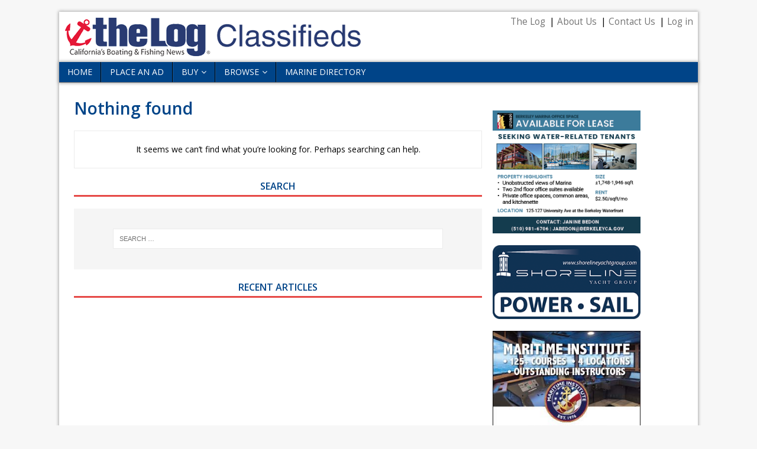

--- FILE ---
content_type: text/css; charset=UTF-8
request_url: https://thelogclassifieds.com/wp-content/themes/log-classified-ads-2023/style.css?ver=1.0.37
body_size: 6969
content:
/*
THEME NAME: Log Classified Ads 2023
Description: MH Magazine lite Child Theme
Version: 1.0.37
Template: mh-magazine-lite
Text Domain: mh-magazine-lite
*/

/* =Theme customization starts here
------------------------------------------------------- */
/* Main */
body { font-family: 'Open Sans', Helvetica, Arial, sans-serif; font-size: 14px; font-size: 0.875rem; line-height: 1.6; background: #f7f7f7; word-wrap: break-word; }
a {
    color: #004488;
    text-decoration: none;
}
a:hover { color: #e64946; text-decoration: underline; }
table {
    border-collapse: collapse;
    margin: 10px;
}
table, th, td {
    border: none!important;
    padding: 0;
}
h1, h2, h3, h4, h5, h6 {color: #004488;font-family: "Open Sans",serif;font-weight: 600;line-height: 1.3;}
/*Theme Mods */

.mh-main-nav {background: none repeat scroll 0 0 #004488;border-bottom: 1px solid #777777;text-transform: uppercase;}
.mh-main-nav li {border-left: 1px solid #000;float: left;position: relative;transition: background 0.6s ease-out 0s;list-style-type: none; font-weight:inherit;}
.mh-main-nav li:first-child {border: medium none;}
.mh-main-nav li:hover {background: none repeat scroll 0 0 #005588;}
.mh-main-nav li a {color: #fff;display: block;padding: 0.416em 1em;text-decoration: none;}
.mh-main-nav ul li:hover > ul {background: none repeat scroll 0 0 #2a2a2a;display: block;z-index: 9999;list-style-type: none;}
.mh-main-nav ul ul {display: none;position: absolute;list-style-type: none;}
.mh-main-nav ul ul li {border: medium none;width: 20em;}
.mh-main-nav ul ul ul {left: 100%;top: 0;list-style-type: none;}
.mh-main-nav .current-menu-item {background: none repeat scroll 0 0 #004488;}
.mh-main-nav.mh-container {margin:0;}
.sub-menu {padding:0;}
/* 
.main-nav {background: none repeat scroll 0 0 #004488;border-bottom: 1px solid #777777;text-transform: uppercase;}
.main-nav li {border-left: 1px solid #000;float: left;position: relative;transition: background 0.6s ease-out 0s;}
.main-nav li:first-child {border: medium none;}
.main-nav li:hover {background: none repeat scroll 0 0 #005588;}
.main-nav li a {color: #fff;display: block;padding: 0.416em 1em;text-decoration: none;}
.main-nav ul li:hover > ul {background: none repeat scroll 0 0 #2a2a2a;display: block;z-index: 9999;}
.main-nav ul ul {display: none;position: absolute;}
.main-nav ul ul li {border: medium none;width: 20em;}
.main-nav ul ul ul {left: 100%;top: 0;}
.main-nav .current-menu-item {background: none repeat scroll 0 0 #004488;}
 */


.mh-container {box-shadow: 0 0 5px 1px #a8a8a8;margin: 20px auto 0;position: relative;width: 1090px;}
.container {margin-left:auto;margin-right:auto;width:1090px;box-shadow: 0 0 5px 1px #a8a8a8;margin: 20px auto 0;position: relative;}

/* 
.copyright-wrap {background: none repeat scroll 0 0 #004488;border-top:none;margin: 0 auto 20px;width: 100%;padding:20px 0;text-align:center;}
 */
.mh-copyright-wrap {background: none repeat scroll 0 0 #004488;border-top:none;margin: 0 auto 20px;width: 100%;padding:20px 0;text-align:center;}
.mh-copyright-wrap .mh-container {text-align:center;box-shadow: none;}
.content {width: 740px;overflow: hidden;padding-left:10px;}
.sidebar, .hp-sidebar, .mh-sidebar {width: 250px;float: left;margin-top:22px;}
.page-title {background:none!important;color:#004488;}
.page-title-top, .subheading-top {border-bottom: none!important;}
.author-info ul {list-style-type: none;}
.author-box {display:none;}
.author-description {margin-bottom:.5rem;}
.widget-title, .footer-widget-title {border-bottom: 3px solid #004488;padding-bottom: 3px;margin-bottom: 0.2rem;}
.404-recent-articles {display:none;}
.loop-thumb, .mh-loop-thumb {float:right;margin: -8px 0 0 10px;}
.mh-content, .entry-content {overflow: hidden;width: 690px;}

/* Footer Menu Adjustments */
/*
footer {font-size: 13px;font-size: 0.8125rem;color: #fff;padding: 20px;padding: 1.25rem;background: #004488;}
.col-1-4 {width: 100%;}
.sb-widget, .footer-widget {margin-bottom: 20px;margin-bottom: 1.25rem;overflow: hidden;text-align: center;}
.sb-widget .menu-item:first-child, .sb-widget .cat-item:first-child, .footer-widget .menu-item:first-child, .footer-widget .cat-item:first-child {padding-top: 0;display: inline;}
.footer-widget .menu > .menu-item, .footer-widget .cat-item {padding: 5px 0px;padding: 0.3125rem 2rem;border-bottom: 1px solid #454545;display: inline;}
.sb-right {margin-left: 18px;}
.loop-title {text-transform:uppercase;}
*/
.wp-block-image { margin: 0;}
.mh-right-sb #main-content { margin-right: 0px;}
.sb-widget, .sb-footer-widget, .mh-widget, .mh-footer-widget {margin-bottom: 20px;margin-bottom: 1.25rem;overflow: hidden;text-align: center;}
.sb-widget .menu-item:first-child, .sb-widget .cat-item:first-child, .mh-footer-widget .menu-item:first-child, .mh-footer-widget .cat-item:first-child {padding-top: 0;display: inline;}
.mh-footer {font-size: 13px;font-size: 0.8125rem;color: #fff;padding: 20px;padding: 1.25rem;background: #004488;}
.mh-footer a:hover { color: #e64946; text-decoration: underline; }
.mh-footer-widget .menu > .menu-item, .mh-footer-widget .cat-item {padding: 5px 0px;padding: 0.3125rem 2rem;border-bottom: 1px solid #454545;display: inline-block;}
.mh-footer-widget.widget_nav_menu .menu > li { border:none; }
.mh-footer-widgets {
    box-shadow: none;
    margin: 0px;
    width: 100%;
}
/*Customizations*/
.sb-right {margin-left: 18px;}

.left { float: left; }
.right { float: right; }

.logo-wrap {
    padding: 10px;
    padding: 0.625rem;
    overflow: hidden;
}

.lc-headings-gradient {
	font-family: Segoe, "Segoe UI", "DejaVu Sans", "Trebuchet MS", Verdana, sans-serif;
	font-size:18px;
	border-radius: 12px;
	border-color: rgba(177,176,176,1.00);
	background-color: rgba(199,199,199,1.00);
	background-image: -webkit-linear-gradient(270deg,rgba(239,239,239,1.00) 0%,rgba(207,207,207,1.00) 100%);
	background-image: -moz-linear-gradient(270deg,rgba(239,239,239,1.00) 0%,rgba(207,207,207,1.00) 100%);
	background-image: -o-linear-gradient(270deg,rgba(239,239,239,1.00) 0%,rgba(207,207,207,1.00) 100%);
	background-image: linear-gradient(180deg,rgba(239,239,239,1.00) 0%,rgba(207,207,207,1.00) 100%);
	background-size: 400px auto;
	padding: 5px 15px;
	color: #535B99;
	margin: 8px 0;

}
.lc-headings {color:#F00;font-size:18px;font-family: Segoe, "Segoe UI", "DejaVu Sans", "Trebuchet MS", Verdana, sans-serif;margin:0!important;}

#topMenu ul{
width:33%;
float:right;
margin: 0;
padding: 5px;
list-style-type: none;
text-align: right;
}
#topMenu ul li{display:inline; padding-right:3px;font-size:110%;}
#topMenu ul li + li::before {
    content: " | ";
}
#topMenu ul li a {color:#737373;}
#topMenu ul li a:hover {color:#BC360A;}

#sellMenu ul{
margin: 0;
padding: 0;
list-style-type: none;
text-align: center;
}
#sellMenu ul li{display:inline; padding-right:3px;font-size:90%;}
#sellMenu ul li + li::before {
    content: " | ";
}
#sellMenu ul li a {color:#999999;}
#sellMenu ul li a:hover {color:#BC360A;}

#headerMenu {float: right;margin-top: 50px;text-align: center;width: 300px;border:1px solid #999;}

/* Buttons */
button,
input[type="submit"],
input[type="button"],
input[type="reset"] {
	background: #004488; /* Old browsers */
	border: 1px solid #666666;
	border-radius: 2px;
	color: #FFFFFF;
    font-size: 18px;
	display: inline-block;
	padding: 4px 6px 4px 6px;
	text-decoration: none;
}

button:hover,
button:focus,
input[type="submit"]:hover,
input[type="button"]:hover,
input[type="reset"]:hover,
input[type="submit"]:focus,
input[type="button"]:focus,
input[type="reset"]:focus {
	background: #ff7701; /* Old browsers */
	outline: none;
	cursor:pointer
}

button:active,
input[type="submit"]:active,
input[type="button"]:active,
input[type="reset"]:active {
	background: #ff7701; /* Old browsers */
	border: 1px solid #666666;
    font-size: 18px;
	padding: 4px 6px 4px 6px;
	cursor:pointer;
}

/* Home Page */
#lc-container {
	width:100%;
	margin-top:15px;
	margin-left:15px;
}
#lc-container-post {
	width:100%;
	margin-top:15px;
}
#lc-left {
	width: 22%;
	float: left;
}
#lc-left-post {
	width: 25%;
	float: left;
}
#lc-right {
	width: 48%;
	float: left;
	padding-left:20px;
}
#lc-right-post {
	width: 75%;
	float: left;
	padding-left:20px;
}
#lc-search {
	width: 100%;
	float: left;
	border-bottom:solid 1px #70a0bf;
	height:280px;
}
#lc-miscMenu {
	width: 100%;
	float: left;
	margin-top:15px;
	padding-bottom:15px;
	border-bottom:solid 1px #70a0bf;
}
#lc-boatTests {
	width: 42%;
	float: left;
	font-size:80%;
	padding: 0 5px;
}
#lc-left-btm {
	width: 100%;
	clear: both;
	padding-top: 15px;
}
#lc-sellFast {
	width: 100%;
	float: left;
}
#lc-featured {
	width: 96%;
	float: right;
}
#lc-category {
	width: 68%;
	float: left;
    padding-left:20px;
}
.prev-posts-link{width:25%;float:left;}
.next-posts-link{width:25%;float:right;}
.prev-next-posts  a{font-size:120%;font-weight:bold;margin-bottom:30px;}
.prev-next-posts  {margin-bottom:80px;}
#lc-browseClssfds {border-left: 1px solid #70a0bf;width: 42%;float: left;padding-left:12px;font-size:80%;}
#miscMenuCont {width: 99%;padding-left: 5px;background-image:url(https://thelogclassifieds.com/wp-content/uploads/2014/12/lc-fp-bkgrnd.jpg); background-repeat:repeat-x; background-position:left top;}
#miscMenuCont #miscMenu {width: 48%;float: left;padding-left: 3px;font-size:85%;}
#lc-home-clear {clear: both;border-bottom:solid 1px #70a0bf;padding-top:15px;}
#sellIt {width: 99%;padding-left: 5px;background-image:url(https://thelogclassifieds.com/wp-content/uploads/2014/12/lc-fp-bkgrnd.jpg); background-repeat:repeat-x; background-position:left top;}
#sellItImg {width:30%;float:left;}
#sellItTxt {width:65%;float:left;text-align:center;}
#sellItBtm {width:100%;margin-bottom:15px;margin-top:15px;}
#sellMenu {width:100%;text-align:center;margin-bottom:15px;border-bottom:solid 1px #70a0bf;}

.acps_form {
   border-radius: 12px;
	border-color: rgba(177,176,176,1.00);
	background-color: rgba(199,199,199,1.00);
	background-image: -webkit-linear-gradient(270deg,rgba(222,235,243,1.00) 0%,rgba(255,255,255,1.00) 100%);
	background-image: -moz-linear-gradient(270deg,rgba(222,235,243,1.00) 0%,rgba(255,255,255,1.00) 100%);
	background-image: -o-linear-gradient(270deg,rgba(222,235,243,1.00) 0%,rgba(255,255,255,1.00) 100%);
	background-image: linear-gradient(180deg,rgba(222,235,243,1.00) 0%,rgba(255,255,255,1.00) 100%);
    color: #888888;
    font-size: 12px;
    padding: 10px;
}
#uwpqsf_id {
   border-radius: 12px;
	border-color: rgba(177,176,176,1.00);
	background-color: rgba(199,199,199,1.00);
	background-image: -webkit-linear-gradient(270deg,rgba(222,235,243,1.00) 0%,rgba(255,255,255,1.00) 100%);
	background-image: -moz-linear-gradient(270deg,rgba(222,235,243,1.00) 0%,rgba(255,255,255,1.00) 100%);
	background-image: -o-linear-gradient(270deg,rgba(222,235,243,1.00) 0%,rgba(255,255,255,1.00) 100%);
	background-image: linear-gradient(180deg,rgba(222,235,243,1.00) 0%,rgba(255,255,255,1.00) 100%);
    color: #888888;
    font-size: 12px;
    padding: 10px;
}

.acps_keyword_input {margin-bottom:20px;}
.acps_text_input {margin-bottom:4px;}
.acps_form_label > label{float:left;width:100%;color:#FFFFFF!important;}
.uform_title{font-weight:bold!important;text-align:left;font-size:18px;margin:auto 0 auto 0}
.lc-length:after{content:"Ft";}
.entry-thumbnail {;padding-right:15px;}
.entry-header {width:180px;float:left;}
.entry-summary{/*width:600px;float:left;*/}
.clearboth {clear:both;}
#lcsa-search{float:left;margin: 10px 5px 15px 10px;padding:0 5px 0 5px;}
#lcsa-newsletter {width:25%;float:right;padding:5px;border: solid 1px #004488;font-weight:bold;text-align:center;margin-right:25px;margin-top:-60px;}

/* Single Ad Page */

#lcsa-adForm {width:27%;float:left;}
#lcsa-wrapper {width: 70%;float:right;margin:0 0 0 15px;}
	
#lcsa-wrapper h3 {font-family: Segoe, "Segoe UI", "DejaVu Sans", "Trebuchet MS", Verdana, sans-serif;color: #535B99;font-size:20px;}
#lcsa-title {width:48%;float:left;padding: 0 15px;}
#lcsa-price {width:30%;float:right;padding: 0 30px;text-align:right;}
#lcsa-featured-img {padding: 10px 15px;}
#lc-clear {clear: both;}
#lcsa-inquiry-video #lcsa-inquiry {width: 47%;float: left;padding: 10px 15px;}
#lcsa-inquiry-video #lcsa-video {width: 47%;float: left;padding: 10px 15px;}
#lcsa-contact-logo #lcsa-contact {width: 100%;float: left;}
#lcsa-contact-logo #lcsa-logo {width: 100%;float: left;padding: 10px 15px;}
#lcsa-wrapper #lcsa-features {padding-left: 15px;padding-right: 15px;padding-bottom:20px;}
#lcsa-wrapper #lcsa-description {margin:0;}
#lcsa-wrapper #lcsa-features #adMeta tr:nth-child(even) {background-color:#f0f5fa;}
#lcsa-wrapper #lcsa-features #adMeta tr:nth-child(odd) {background-color:#fbf8ed;}
.lcAdMetaLabel {font-size:14px;line-height:14px;display:inline;text-align:right;}
.lcAdMeta {font-size:14px;line-height:14px;padding-left:8px;color:#004488;text-align:left;}
#lc-interested {background-color:#e1ebf5;color:004488;padding:4px;border-radius:8px;border: solid 1px #004488;}
.scrolly{width: 518px;height: 140px;overflow: auto;overflow-y: hidden;margin: 0 auto;white-space: nowrap}
#lcsa-leftCol {width:48%;float:left;}
#lcsa-rtCol {width:48%;float:left;}
#lcsa-fields {clear:both;}
#lcsa-fields ul {list-style-type: none;width:518px;}
#lcsa-fields ul li {float:left;width:48%; padding-left:2px;}
#lcsa-social {width:30%;margin: 10px auto;}
#lcsa-social-icons {width:31%;text-align:center;float:left;}
#lc-contact-field{}
#lc-contact-info{width:70%;margin-right: auto;margin-left: auto;}
.entry ul, .commentlist ul, .entry ol, .commentlist ol {margin: 0 0 0 0;}
.lcsaFeatItem {display:inline}
.lcsa-field-label {font-weight:bold;}
.lcsa-field-value {color: #535b99;padding-left:2px;}
.lcsa-field-value-price::before {content: "$"}

/* Gravity Forms */
html:not([dir="rtl"]) .gform_wrapper ul.gform_fields:not(.top_label) 
.refundPolicy {margin-top:10px;font-style:italic;}
.ginput_container:not(.ginput_container_time):not(.ginput_container_date),
    html:not([dir="rtl"]) .gform_wrapper ul.gform_fields:not(.top_label) .clear-multi,
    html:not([dir="rtl"]) .gform_wrapper ul.gform_fields:not(.top_label) .gfield_description {
        width: 100%!important;
        margin-left: 0!important;
    }
.gform_wrapper .ginput_complex input[type=password] {width:90%!important;}
.gform_body ul {list-style: none outside none!important; margin: 2px 0 2px 15px;}

body .gform_wrapper .gform_body .gform_fields .gfield input[type=text],
body .gform_wrapper .gform_body .gform_fields .gfield input[type=email],
body .gform_wrapper .gform_body .gform_fields .gfield input[type=tel],
body .gform_wrapper .gform_body .gform_fields .gfield input[type=url],
body .gform_wrapper .gform_body .gform_fields .gfield input[type=number],
body .gform_wrapper .gform_body .gform_fields .gfield input[type=password],
body .gform_wrapper .gform_body .gform_fields .gfield select,
body .gform_wrapper .gform_body .gform_fields .gfield textarea {border:solid 1px #004488;margin-bottom:5px;}
body #gforms_confirmation_message  {font-size:12px;padding: 5px;}
body .gform_wrapper .left_label .gfield_label {float: left;font-weight: bold;margin: 0 15px 0 0;width: 19%;font-weight:normal;}

/*Registration form 5*/
#input_5_2_1_container {overflow:visible!important;}
#input_5_1_3_container {overflow:visible!important;}
#input_5_3_container{width:75%;}
body #gform_wrapper_5.gform_body .gform_fields .gfield .ginput_complex .ginput_left {width:45%;overflow:visible;}
body #gform_wrapper_5 .gform_body .gform_fields .gfield .ginput_complex .ginput_right {width:45%;overflow:visible;margin-right: 15px;}
body #gform_wrapper_5 .gform_body .gform_fields .gfield .ginput_complex {width:100%;}
body .gform_wrapper .gform_body .gform_fields #field_5_3.gfield .ginput_complex {width:75%;}
/*Make an Inquiry Form 11*/
body #gform_wrapper_11 .gform_body .gform_fields {margin-left:-5px;background-color:#e1ebf5;padding-left:5px;border-radius: 8px;border: solid 1px #004488;}
body #gform_wrapper_11 .gform_body .gform_fields .gfield textarea {border: solid 1px #004488;border-radius:8px;width:168px;}
body #gform_wrapper_11 .gform_body .gform_fields .gfield .gfield_label {color:#004488;font-size:12px;}
body #gform_wrapper_11 .gform_body .gform_fields .gfield input[type=text] {border: solid 1px #004488;border-radius:8px;width:168px;}
body #gform_wrapper_11 .gform_body .gform_fields .gfield input[type=tel] {border: solid 1px #004488;border-radius:8px;width:168px;}
body #gform_wrapper_11 .gform_body .gform_fields .gfield input[type=email] {border: solid 1px #004488;border-radius:8px;width:168px;}

/*Choose a Category Form 8*/
body #gform_wrapper_8 .gform_body .gform_fields .gfield .gfield_label {display:none;}

/*Choose a Category Form 13*/
body #gform_wrapper_13 .gform_body .gform_fields .gfield .gfield_label {display:none;}

/*Choose a Category Form 14*/
body div#gform_wrapper_14.gf_browser_gecko.gform_wrapper form#gform_14 div.gform_body ul#gform_fields_14.gform_fields.top_label.description_below li#field_14_9.gfield.gf_likert.gfield_price.gfield_price_14_9.gfield_product_14_9 div.ginput_container ul#input_14_9.gfield_radio {text-align:center;}
body .gform_wrapper .gform_body .gform_fields #field_14_9.gfield .gfield_label {display:none;}
body .gform_wrapper .gform_body .gform_fields #field_14_14.gfield .gfield_label {display:none;}
body .gform_wrapper .gform_body .gform_fields #field_14_2.gfield .gfield_label {display:none;}
body .gform_wrapper .gform_body .gform_fields #field_14_15.gfield .gfield_label {display:none;}
body .gform_wrapper .gform_body .gform_fields #field_14_16.gfield .gfield_label {display:none;}
body .gform_wrapper .gform_body .gform_fields #field_14_17.gfield .gfield_label {display:none;}
body .gform_wrapper .gform_body .gform_fields #field_14_18.gfield .gfield_label {display:none;}
body .gform_wrapper .gform_body .gform_fields #field_14_19.gfield .gfield_label {display:none;}
body .gform_wrapper .gform_body .gform_fields #field_14_20.gfield .gfield_label {display:none;}
body .gform_wrapper .gform_body .gform_fields #field_14_21.gfield .gfield_label {display:none;}
body .gform_wrapper .gform_body .gform_fields #field_14_22.gfield .gfield_label {display:none;}

/* Form 18*/
body #gform_wrapper_18 .gform_body .gform_fields .gfield {margin-left:0!important;width:100%;}
body .gform_wrapper .gform_body .gform_fields #field_18_9.gfield .gfield_radio {margin-left:0!important;width:100%;}
body .gform_wrapper .gform_body .gform_fields #field_18_14.gfield .gfield_radio {margin-left:0!important;width:100%;}
body .gform_wrapper .gform_body .gform_fields #field_18_144.gfield .gfield_radio {margin-left:0!important;width:100%;}
body .gform_wrapper .gform_body .gform_fields #field_18_2.gfield .gfield_label {display:none;}
body .gform_wrapper .gform_body .gform_fields #field_18_81.gfield .gfield_label {width:30%!important}
body #gform_wrapper_18 .gform_body .gform_fields #field_18_81.gfield .gfield_label {margin-left:0!important;width:100%;}
body form#gform_18 div.gform_body div#gform_page_18_4.gform_page div.gform_page_fields ul.gform_fields.left_label li#field_18_84.gfield div#input_18_84.ginput_complex.ginput_container {width:72%!important}
body form#gform_18 div.gform_body div#gform_page_18_4.gform_page div.gform_page_fields ul.gform_fields.left_label li#field_18_85.gfield div#input_18_85.ginput_complex.ginput_container {width:72%!important}
body div#gform_wrapper_18  form#gform_18 div.gform_body div#gform_page_18_6.gform_page div.gform_page_fields ul.gform_fields.left_label li#field_18_84.gfield div#input_18_84.ginput_complex.ginput_container span#input_18_84_3_container.ginput_left input#input_18_84_3 {width:72%!important}

body div#gform_wrapper_18  form#gform_18 div.gform_body div#gform_page_18_6.gform_page div.gform_page_fields ul.gform_fields.left_label li#field_18_84.gfield div#input_18_84.ginput_complex.ginput_container span#input_18_84_6_container.ginput_right input#input_18_84_6 {width:90%!important}

body div#gform_wrapper_18  form#gform_18 div.gform_body div#gform_page_18_6.gform_page div.gform_page_fields ul.gform_fields.left_label li#field_18_85.gfield div#input_18_85.ginput_complex.ginput_container span#input_18_85_3_container.ginput_left input#input_18_85_3 {width:90%!important}

body div#gform_wrapper_18  form#gform_18 div.gform_body div#gform_page_18_6.gform_page div.gform_page_fields ul.gform_fields.left_label li#field_18_85.gfield div#input_18_85.ginput_complex.ginput_container span#input_18_85_4_container.ginput_right input#input_18_85_4 {width:90%!important}

body div#gform_wrapper_18  form#gform_18 div.gform_body div#gform_page_18_6.gform_page div.gform_page_fields ul.gform_fields.left_label li#field_18_85.gfield div#input_18_85.ginput_complex.ginput_container span#input_18_85_5_container.ginput_left input#input_18_85_5 {width:90%!important}

body .gform_wrapper .gform_body .gform_fields #field_18_2.gfield .gfield_description {color:red;margin-left:0;font-weight:bold;}
body .gform_wrapper .gform_body .gform_fields #field_18_15.gfield .gfield_description {color:red;margin-left:0;font-weight:bold;}
body .gform_wrapper .gform_body .gform_fields #field_18_16.gfield .gfield_description {color:red;margin-left:0;font-weight:bold;}
body .gform_wrapper .gform_body .gform_fields #field_18_17.gfield .gfield_description {color:red;margin-left:0;font-weight:bold;}
body .gform_wrapper .gform_body .gform_fields #field_18_18.gfield .gfield_description {color:red;margin-left:0;font-weight:bold;}
body .gform_wrapper .gform_body .gform_fields #field_18_19.gfield .gfield_description {color:red;margin-left:0;font-weight:bold;}
body .gform_wrapper .gform_body .gform_fields #field_18_20.gfield .gfield_description {color:red;margin-left:0;font-weight:bold;}
body .gform_wrapper .gform_body .gform_fields #field_18_21.gfield .gfield_description {color:red;margin-left:0;font-weight:bold;}
body .gform_wrapper .gform_body .gform_fields #field_18_22.gfield .gfield_description {color:red;margin-left:0;font-weight:bold;}
body .gform_wrapper .gform_body .gform_fields #field_18_10.gfield .gfield_description {margin-left:0;}
body .gform_wrapper .gform_body .gform_fields #field_18_131.gfield .gfield_label {display:none;}
body .gform_wrapper .gform_body .gform_fields #field_18_9.gfield .gfield_label {display:none;}
body .gform_wrapper .gform_body .gform_fields #field_18_14.gfield .gfield_label {display:none;}
body .gform_wrapper .gform_body .gform_fields #field_18_15.gfield .gfield_label {display:none;}
body .gform_wrapper .gform_body .gform_fields #field_18_16.gfield .gfield_label {display:none;}
body .gform_wrapper .gform_body .gform_fields #field_18_17.gfield .gfield_label {display:none;}
body .gform_wrapper .gform_body .gform_fields #field_18_18.gfield .gfield_label {display:none;}
body .gform_wrapper .gform_body .gform_fields #field_18_19.gfield .gfield_label {display:none;}
body .gform_wrapper .gform_body .gform_fields #field_18_20.gfield .gfield_label {display:none;}
body .gform_wrapper .gform_body .gform_fields #field_18_21.gfield .gfield_label {display:none;}
body .gform_wrapper .gform_body .gform_fields #field_18_22.gfield .gfield_label {display:none;}
body .gform_wrapper .gform_body .gform_fields #field_18_144.gfield .gfield_label {display:none;}

/* GF Notifications */
#notificationTable th {text-align:left;background-color:#acacac}
#noti {margin-bottom:6px;}

/*Ad HTML Areas*/
#sellUrBoat {padding: 5px 5px 5px 0;}
#sellUrTtl {padding: 5px 5px 5px 10px;}
#sellUrDesc {padding: 5px 5px 5px 10px;}
#vesselInfo {padding: 5px 5px 5px 10px; margin-top:25px}
.lc-ltBlueHead {color:#009fee}
.bluBkgrnd {background-color:#e0f5fd;font-weight:bold;padding: 5px 5px 5px 10px;}
.lc-bluBtmBrdr {border-bottom:solid 1px #70a0bf;}
.redTxt {color:rgb(164,59,75);}
div#gform_wrapper_10.gf_browser_gecko.gform_wrapper.gf-add-placeholder_wrapper form#gform_10.gf-add-placeholder div.gform_body ul#gform_fields_10.gform_fields.top_label.description_below li#field_10_9.gfield div.gfield_description {background-color:#e0f5fd;font-weight:bold;padding: 5px 5px 5px 10px;margin: 10px 0 10px 0;}
div#gform_wrapper_10.gf_browser_gecko.gform_wrapper.gf-add-placeholder_wrapper form#gform_10.gf-add-placeholder div.gform_body ul#gform_fields_10.gform_fields.top_label.description_below li#field_10_9.gfield label.gfield_label {margin: 10px 0 10px 0;}
#radioDesc {margin-left:0;font-size:14px;}

/* GF the base likert box styles */
.gform_wrapper .gf_likert ul.gfield_radio {
	overflow:hidden;
	position:relative;
	padding:0;
	text-align:center;
}

.left_label .gform_wrapper .gf_likert ul.gfield_radio,
.right_label .gform_wrapper .gf_likert ul.gfield_radio {
	top:-16px;
}

.gform_wrapper .gf_likert ul.gfield_radio li {
	padding:4px;
	min-height:50px;
	display: -moz-inline-stack; 
	display: inline-block; 
	zoom: 1; 
	*display: inline;
	margin:0;
	text-align:center;
	position:relative;
	overflow:hidden;
}

.gform_wrapper .gf_likert ul.gfield_radio li.likert-first {
	border-left:1px solid #ccc!important;
}

.gform_wrapper .gf_likert ul.gfield_radio li input[type=radio] {
	position:relative;
	top:55px;
	left:25px;
	float:none!important;
	width:auto;
	margin:0 auto;
}
.gform_wrapper .gf_likert ul.gfield_radio li input[type=radio] + label {
    display: inline-block;
    font-size: 12px;
    line-height: 14px;
    word-wrap: normal;
	text-align:center;
}
.gform_wrapper .gf_likert ul.gfield_radio li input[type=radio] + checked {
	display:inline-block;
	border: solid 1px green;
}

.gform_wrapper .gf_likert ul.gfield_radio li label {
	position:relative;
	margin:0 auto;
}

.gform_wrapper .gf_likert ul.gfield_radio li div.likert-label {
	position:absolute;
	top:0;
	left:0;
	background-color:#eee;
	padding:2px 0;
	width:100%;
}
	
/* GF likert styles for the hover state */
.gform_wrapper .gf_likert ul.gfield_radio li.likert-hover {
	background-color:#DFEFFF;
}

.gform_wrapper .gf_likert ul.gfield_radio li.likert-hover div.likert-label {
	background-color:#C2D7EF;
}

.gform_wrapper .gf_likert ul.gfield_radio li.likert-hover div.likert-label label {
	color:#2175A3;
}
	
/* GF likert styles for the selected radio button */
.gform_wrapper .gf_likert ul.gfield_radio li.mychoice {
	background-color:#DFEFFF;
}
	
/* GF likert hide the input and show a tick image */
.gform_wrapper .gf_likert ul.gfield_radio li.mychoice {
	background-image:url(../images/icon_tick.png);
	background-repeat:no-repeat;
	background-position:center 27px;
}

.gform_wrapper .gf_likert ul.gfield_radio li.mychoice input {
	visibility:hidden;
}

.gform_wrapper .gf_likert ul.gfield_radio li.mychoice div.likert-label {
	background-color:#C2D7EF;
}

.gform_wrapper .gf_likert ul.gfield_radio li.mychoice div.likert-label label {
	color:#2175A3;
}
	
/* GF likert define the box width - number connotates the pixel width of the list item */
.gform_wrapper .gf_likert_20 ul.gfield_radio li {
	width:20px;
}

.gform_wrapper .gf_likert_30 ul.gfield_radio li {
	width:30px;
}

.gform_wrapper .gf_likert_40 ul.gfield_radio li {
	width:40px;
}

.gform_wrapper .gf_likert_50 ul.gfield_radio li {
	width:50px;
}

.gform_wrapper .gf_likert_60 ul.gfield_radio li {
	width:60px;
}

.gform_wrapper .gf_likert_74 ul.gfield_radio li {
	width:74px;
}

.gform_wrapper .gf_likert_80 ul.gfield_radio li {
	background-image: -webkit-linear-gradient(270deg,rgba(255,255,255,1.00) 0%,rgba(117,207,255,1.00) 100%);
	background-image: -moz-linear-gradient(270deg,rgba(255,255,255,1.00) 0%,rgba(117,207,255,1.00) 100%);
	background-image: -o-linear-gradient(270deg,rgba(255,255,255,1.00) 0%,rgba(117,207,255,1.00) 100%);
	background-image: linear-gradient(180deg,rgba(255,255,255,1.00) 0%,rgba(117,207,255,1.00) 100%);
	border-radius:8px;
	width:80px;
	height:80px;
}

.gform_wrapper .gf_likert_90 ul.gfield_radio li {
	width:90px;
}

.gform_wrapper .gf_likert_100 ul.gfield_radio li {
	width:100px;
}

.gform_wrapper .gf_likert_110 ul.gfield_radio li {
	width:110px;
}

.gform_wrapper .gf_likert_120 ul.gfield_radio li {
	width:120px;
}

.gform_wrapper .gf_likert_130 ul.gfield_radio li {
	width:130px;
}

.gform_wrapper .gf_likert_140 ul.gfield_radio li {
	width:140px;
}

.gform_wrapper .gf_likert_150 ul.gfield_radio li {
	width:150px;
}
.gform_description h4 {color:#009fee;}

/* GF convert radio button to image */

.hideradio input[type="radio"] {
display:none!important;
}
.gform_wrapper ul.gfield_radio li input[type="radio"]:checked + label img {
border: 3px solid #00ff55;
border-radius:8px;
}
/*Place Ad*/
.gform_legacy_markup_wrapper .gform_page_footer.left_label, .gform_legacy_markup_wrapper .gform_page_footer.right_label{ padding: 16px 0 0 0!important; }
.gform_legacy_markup_wrapper ul.gform_fields li.gfield {
    padding-right: 0px;
}
/*Archive page or block*/
.block {width:75%;float:left;margin:15px 5px 10px 0;}
.block ul {list-style-type:none;}
.pindex {width:150px;height:170px;float:left;padding-left:8px;}
.ptitle h5 {font-size:10px;font-weight:bold;text-align:center;color:#004488;line-height:12px;margin:0!important;}
.ptitlecap h5 {font-size:10px;font-weight:bold;text-align:center;color:#004488;line-height:12px;margin:0!important;text-transform:uppercase;overflow:hidden;text-overflow:ellipsis;white-space: nowrap;}
.ptitle {width:138px;margin-left:5px;clear:both;overflow:hidden;text-overflow:ellipsis;white-space: nowrap; }
.wp-post-image, .single-image,.pimage {text-align:center!important;float:none;margin:0;}
.pimage img {width:140px; height:100px;}
.wp-post-image, .single-image, .pimage img {border: solid 1px #777777;}
.ftitle {color:#004488;font-size:18px;}
.flink {font-size:80%;}

/*Search Results Page*/
#searchThumb {width:220px;float:left;text-align:center;}
#searchExcerpt {width:600px;float:left;padding:5px 5px 5px 10px; font-size:12px;}
.search-title {font-size:16px;color:#004488;}
.moreInfoBtn {
	-moz-box-shadow:inset 0px 1px 0px 0px #f29c93;
	-webkit-box-shadow:inset 0px 1px 0px 0px #f29c93;
	box-shadow:inset 0px 1px 0px 0px #f29c93;
	background:-webkit-gradient(linear, left top, left bottom, color-stop(0.05, #fe1a00), color-stop(1, #ce0100));
	background:-moz-linear-gradient(top, #fe1a00 5%, #ce0100 100%);
	background:-webkit-linear-gradient(top, #fe1a00 5%, #ce0100 100%);
	background:-o-linear-gradient(top, #fe1a00 5%, #ce0100 100%);
	background:-ms-linear-gradient(top, #fe1a00 5%, #ce0100 100%);
	background:linear-gradient(to bottom, #fe1a00 5%, #ce0100 100%);
	filter:progid:DXImageTransform.Microsoft.gradient(startColorstr='#fe1a00', endColorstr='#ce0100',GradientType=0);
	background-color:#fe1a00;
	-moz-border-radius:2px;
	-webkit-border-radius:2px;
	border-radius:2px;
	border:1px solid #d83526;
	display:inline-block;
	cursor:pointer;
	color:#ffffff;
	font-family:arial;
	font-size:12px;
	font-weight:bold;
	padding:4px 16px;
	text-decoration:none;
	text-shadow:0px 1px 0px #b23e35;
	float:left;
	margin-right: 300px;
	margin-top: 10px;
}
.moreInfoBtn:hover {
	background:-webkit-gradient(linear, left top, left bottom, color-stop(0.05, #ce0100), color-stop(1, #fe1a00));
	background:-moz-linear-gradient(top, #ce0100 5%, #fe1a00 100%);
	background:-webkit-linear-gradient(top, #ce0100 5%, #fe1a00 100%);
	background:-o-linear-gradient(top, #ce0100 5%, #fe1a00 100%);
	background:-ms-linear-gradient(top, #ce0100 5%, #fe1a00 100%);
	background:linear-gradient(to bottom, #ce0100 5%, #fe1a00 100%);
	filter:progid:DXImageTransform.Microsoft.gradient(startColorstr='#ce0100', endColorstr='#fe1a00',GradientType=0);
	background-color:#ce0100;
}
.moreInfoBtn:active {
	position:relative;
	top:1px;
}

/**
 * Cleaner Gallery Stylesheet
 * @version 20130526
 */

.gallery {
	display:  block;
	clear:    both;
	overflow: hidden;
	margin:   0 auto;
}

	.gallery-row {
		display:  block;
		clear:    both;
		overflow: hidden;
		margin:   0;
	}

		.gallery-item {
			overflow:   hidden;
			float:      left;
			margin:     0;
			padding:    0;
			text-align: center;
			list-style: none;
			border:     none;
			background: transparent;

				-webkit-box-sizing: border-box;
				-moz-box-sizing:    border-box;
			box-sizing:                border-box;
		}

			.gallery-icon {}

				.gallery-icon img {
					width:     auto;
					max-width: 89%;
					height:    auto;
					margin:    0 auto;
					padding:   1%;

						-webkit-box-sizing: border-box;
						-moz-box-sizing:    border-box;
					box-sizing:                border-box;
				}

			.gallery-caption {
				margin-left: 0;

					-webkit-box-sizing: border-box;
					-moz-box-sizing:    border-box;
				box-sizing:                border-box;
			}

/* Gallery item sizes depending on the number of columns */
.gallery-col-0 .gallery-item  { width: 100%;   }
.gallery-col-1 .gallery-item  { width: 100%;   }
.gallery-col-2 .gallery-item  { width: 50%;    }
.gallery-col-3 .gallery-item  { width: 33.33%; }
.gallery-col-4 .gallery-item  { width: 25%;    }
/*.gallery-col-5 .gallery-item  { width: 20%;    }*/
.gallery-col-6 .gallery-item  { width: 16.66%; }
.gallery-col-7 .gallery-item  { width: 14.28%; }
.gallery-col-8 .gallery-item  { width: 12.5%;  }
.gallery-col-9 .gallery-item  { width: 11.11%; }
.gallery-col-10 .gallery-item { width: 10%;    }
.gallery-col-11 .gallery-item { width: 9.09%;  }
.gallery-col-12 .gallery-item { width: 8.33%;  }
.gallery-col-13 .gallery-item { width: 7.69%;  }
.gallery-col-14 .gallery-item { width: 7.14%;  }
.gallery-col-15 .gallery-item { width: 6.66%;  }
.gallery-col-16 .gallery-item { width: 6.25%;  }
.gallery-col-17 .gallery-item { width: 5.88%;  }
.gallery-col-18 .gallery-item { width: 5.55%;  }
.gallery-col-19 .gallery-item { width: 5.26%;  }
.gallery-col-20 .gallery-item { width: 5%;     }
.gallery-col-21 .gallery-item { width: 4.76%;  }
.gallery-col-22 .gallery-item { width: 4.54%;  }
.gallery-col-23 .gallery-item { width: 4.34%;  }
.gallery-col-24 .gallery-item { width: 4.16%;  }
.gallery-col-25 .gallery-item { width: 4%;     }
.gallery-col-26 .gallery-item { width: 3.84%;  }
.gallery-col-27 .gallery-item { width: 3.7%;   }
.gallery-col-28 .gallery-item { width: 3.57%;  }
.gallery-col-29 .gallery-item { width: 3.44%;  }
.gallery-col-30 .gallery-item { width: 3.33%;  }

/*oik nivo slider*/
div.mh361 div.slider-wrapper { height: 400px ; overflow: hidden;}
div.mh361 div.slider-wrapper div.nivoSlider { max-height: 361px ;}
div.mh361 .nivoSlider a.iframe:first-child  { height:361px; max-width: 100%; overflow: hidden; }
div.mh361 div.slider-wrapper div.nivoSlider img { max-width: 100%; height: auto; overflow:hidden; position: relative; }
div.mw468 div.slider-wrapper { max-width: 468px; }

/*Contact Page*/
#ContactInfo {width:33%;float:left;margin-left:20px;}
#gf-contactPage {width:60%;float:left;}

/* RSS iframe page*/
#lc-rss {width: 328px;}
.rssindex {width:100%;margin-bottom:10px;clear:both;}
#rssexcerptcell {width:75%;margin-left:25%;}
.rssimage {width:25%;float:left;margin-right:3px;}
.rssimage img {}
.rsstitle {font-size: 90%;line-height: 1.1em;}
.rsstitlecap {}

/* Contributor Page */
#contributorCont {clear:both;margin: 5px;}
.contributorAvatar {width:9%;float:left;padding: 5px;}
.contributorUser {width:15%;float:left;padding: 5px;}
.contributorEmail {width:24%;float:left;padding: 5px;}
.contributorAddr {width:20%;float:left;padding: 5px;text-align:center;}
.contributorPhone {width:20%;float:left;padding: 5px;}

/* Loan Calculator */
#exposeMask {display:none;}